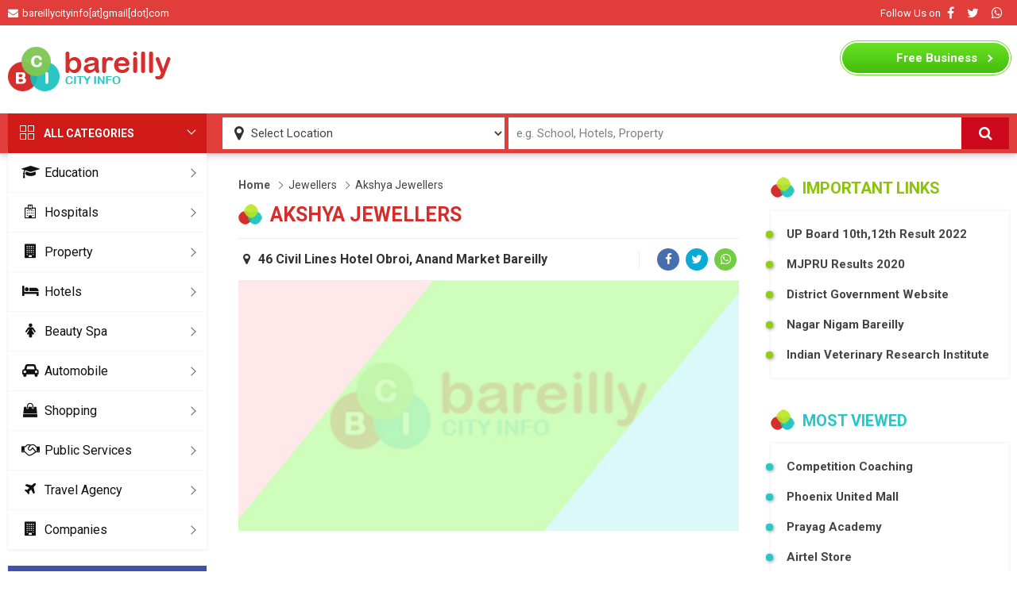

--- FILE ---
content_type: text/html; charset=UTF-8
request_url: https://www.bareillycityinfo.com/jewellers/akshya-jewellers-1104.html
body_size: 9320
content:
<!doctype html>
<html lang="en">
<head>
<title>Akshya Jewellers - Bareilly</title>
<meta charset="utf-8">
<meta name="viewport" content="width=device-width, initial-scale=1">
<meta name="csrf-token" content="4icCwn6LwTGXqvhVe4A0ikWtxBgKjQEhslvgPQTV">
<meta name="description" content=" Bareilly">
<meta name="keywords" content="Jewellers,  Bareilly">
<meta name="og:title" content="Akshya Jewellers - Bareilly">
<meta name="og:description" content=" Bareilly">
<meta name="og:image" content="">
<meta name="og:type" content="Website">
<meta name="og:site_name" content="BAREILLYCITYINFO">
<meta name="og:name" content="bareillycityinfo.com">
<meta name="article:published_time" content="2012-12-26T10:49:25">
<meta name="article:modified_time" content="2012-12-26T10:49:25">
<link rel="canonical" href="https://www.bareillycityinfo.com/jewellers/akshya-jewellers-1104.html"><link rel="shortcut icon" type="image/x-icon" href="/public/images/favicon.ico">
<meta name="viewport" content="width=device-width, initial-scale=1.0">
<link rel='dns-prefetch' href='//fonts.googleapis.com' />
<link rel='dns-prefetch' href='//cdnjs.cloudflare.com' />
<link rel="stylesheet" href="https://cdnjs.cloudflare.com/ajax/libs/font-awesome/4.7.0/css/font-awesome.min.css">
<link href="https://fonts.googleapis.com/css2?family=Roboto:wght@400;500;700&display=swap" rel="stylesheet">
<link rel="stylesheet" type="text/css" href="/public/css/header-footer.css">
<link href="/public/css/style.css" rel="stylesheet">
<script type="application/ld+json">
            {
            "@context": "https://schema.org",
            "@type": "Article",
            "mainEntityOfPage": {
                "@type": "WebPage",
                "@id": "https://www.bareillycityinfo.com/jewellers/akshya-jewellers-1104.html"
            },
            "headline": "Akshya Jewellers - Bareilly",
            "image": [""],
            "datePublished": "2012-12-26T:10:49:25+05:30",
            "dateModified": "2012-12-26T:10:49:25+05:30",
            "author": {
                "@type": "Person",
                "name": "bareillycityinfo.com"
            },
            "publisher": {
                "@type": "Organization",
                "name": "BAREILLYCITYINFO.COM",
                "logo": {
                "@type": "ImageObject",
                "url": "http://www.bareillycityinfo.com/public/images/logo.png"
                }
            },
            "description": ""
            }
            </script>
<!-- Global site tag (gtag.js) - Google Analytics -->
<!-- <script async src="https://www.googletagmanager.com/gtag/js?id=UA-35900879-1"></script>
<script>
  window.dataLayer = window.dataLayer || [];
  function gtag(){dataLayer.push(arguments);}
  gtag('js', new Date());
  gtag('config', 'UA-35900879-1');
</script> -->
<!-- Google tag (gtag.js) -->
<script async src="https://www.googletagmanager.com/gtag/js?id=G-8H4PL2WDXH"></script>
<script>
  window.dataLayer = window.dataLayer || [];
  function gtag(){dataLayer.push(arguments);}
  gtag('js', new Date());

  gtag('config', 'G-8H4PL2WDXH');
</script>
</head>
<body>
<!-- desktop header start -->

<div class="wbtp">

<div class="container dflex jstbtwn algcntr">

<div class="wbtp-lft"><span class="fa fa-envelope"></span>bareillycityinfo[at]gmail[dot]com</div>

<div class="wbtp-rgt dflex jstbtwn algcntr">

<span>Follow Us on</span>

<a href="http://facebook.com/bareillycityinfo"  target="_blank" class="fa fa-facebook-f"></a>

<a href="https://twitter.com/bareillyinfo" target="_blank" class="fa fa-twitter"></a>

<a href="#" class="fa fa-whatsapp"></a>

</div>

</div>

</div>



<div class="wb-header">

<div class="container dflex jstbtwn algcntr">

<a href="#" class="mblnav" aria-label="Menu"><span class="fa fa-bars"></span></a>

<a href="/" class="wb-logo" aria-label="logo"><img src="/public/images/logo.png" alt="bareillycityinfo"></a>

<script async src="https://pagead2.googlesyndication.com/pagead/js/adsbygoogle.js"></script>

<script>

document.addEventListener("DOMContentLoaded", ()=> {

    (adsbygoogle = window.adsbygoogle || []).push({});

});

</script>


<div  class="wb-topadd">

<!-- bareilly_web_header -->

<ins class="adsbygoogle"

     style="display:inline-block;width:728px;height:90px"

     data-ad-client="ca-pub-3570869056895151"

     data-ad-slot="8623262729"></ins>

<script>

     (adsbygoogle = window.adsbygoogle || []).push({});

</script>

</div>


<div class="wb-tpbtn"><a href="/freelisting"><span>Free</span> Business Listing</a></div>

</div>

</div>



<div class="wb-search">

<div class="container">

<div class="wb-search-input dflex algncntr">

<span class="fa fa-map-marker"></span>


<select name="location" onchange="javascript:window.location.href=`/location/${this.value}`">

<option value="">Select Location</option>



<option value="abbas-nagar" >Abbas Nagar</option>


<option value="adarsh-colony" >Adarsh Colony</option>


<option value="adarsh-nagar" >Adarsh Nagar</option>


<option value="akashpuram" >Akashpuram</option>


<option value="alamgiriganj" >AlamgiriGanj</option>


<option value="alliance-mahanagar" >Alliance Mahanagar</option>


<option value="amanat-market" >Amanat Market</option>


<option value="aonla" >Aonla</option>


<option value="azad-nagar" >Azad Nagar</option>


<option value="baheri" >Baheri</option>


<option value="bankhana" >Bankhana</option>


<option value="bannuwal-colony" >Bannuwal Colony</option>


<option value="bans-mandi" >Bans Mandi</option>


<option value="bara-bazar" >Bara Bazar</option>


<option value="bareilly" >Bareilly</option>


<option value="bda-colony" >Bda Colony</option>


<option value="beharipur" >Beharipur</option>


<option value="bhimnagar" >Bhimnagar</option>


<option value="bhojipura" >Bhojipura</option>


<option value="bhoor" >Bhoor</option>


<option value="bi-bazar" >BI Bazar</option>


<option value="biharipur" >Biharipur</option>


<option value="bisalpur" >Bisalpur</option>


<option value="bisharatganj" >Bisharatganj</option>


<option value="bojipura" >Bojipura</option>


<option value="brahmapura" >Brahmapura</option>


<option value="budaun-road" >Budaun Road</option>


<option value="buland-nagar" >Buland Nagar</option>


<option value="butler-plaza" >Butler Plaza</option>


<option value="cantt" >Cantt</option>


<option value="cb-ganj" >CB Ganj</option>


<option value="chodri-mohalla" >Chodri Mohalla</option>


<option value="choupla-road" >Choupla Road</option>


<option value="chowk-bazar" >Chowk Bazar</option>


<option value="civil-lines" >Civil Lines</option>


<option value="college-road" >College Road</option>


<option value="dashmesh-nagar" >Dashmesh Nagar</option>


<option value="dd-puram" >Dd Puram</option>


<option value="deendayalpuram" >Deendayalpuram</option>


<option value="defence-colony" >Defence Colony</option>


<option value="delapeer" >Delapeer</option>


<option value="dohra-lalpur-road" >Dohra Lalpur Road</option>


<option value="dua-market" >Dua Market</option>


<option value="durga-nagar" >Durga Nagar</option>


<option value="ekta-nagar" >Ekta Nagar</option>


<option value="faltoonganj" >Faltoonganj</option>


<option value="faridpur" >Faridpur</option>


<option value="farrashi-tola" >Farrashi Tola</option>


<option value="fatehganj" >Fatehganj</option>


<option value="fatehganj-east" >Fatehganj East</option>


<option value="fatehganj-west" >Fatehganj West</option>


<option value="fort" >Fort</option>


<option value="gali-maniharan" >Gali Maniharan</option>


<option value="gali-nawaban" >Gali Nawaban</option>


<option value="gandhi-nagar" >Gandhi Nagar</option>


<option value="ganesh-nagar" >Ganesh Nagar</option>


<option value="gangapur" >Gangapur</option>


<option value="gole-market" >Gole Market</option>


<option value="green-park" >Green Park</option>


<option value="gulab-nagar" >Gulab Nagar</option>


<option value="hafizganj" >Hafizganj</option>


<option value="hargovind-nagar" >Hargovind Nagar</option>


<option value="haziyapur" >Haziyapur</option>


<option value="indira-nagar" >Indira Nagar</option>


<option value="indra-nagar" >Indra Nagar</option>


<option value="islamia-market" >Islamia Market</option>


<option value="ivri-road" >Ivri Road</option>


<option value="izzat-nagar" >Izzat Nagar</option>


<option value="jagatpur" >Jagatpur</option>


<option value="jagirti-nagar" >Jagirti Nagar</option>


<option value="jahanabad" >Jahanabad</option>


<option value="janakpuri" >Janakpuri</option>


<option value="jasoli" >Jasoli</option>


<option value="jatavpura" >Jatavpura</option>


<option value="jawahar-nagar" >Jawahar Nagar</option>


<option value="kakartola" >Kakartola</option>


<option value="kalibari" >Kalibari</option>


<option value="karamchari-nagar" >Karamchari Nagar</option>


<option value="kasamnagar" >Kasamnagar</option>


<option value="katra-manrai" >Katra Manrai</option>


<option value="khan-market" >Khan Market</option>


<option value="khatriyan" >Khatriyan</option>


<option value="kirti-nagar" >Kirti Nagar</option>


<option value="koharapeer" >Koharapeer</option>


<option value="krishna-nagar" >Krishna Nagar</option>


<option value="kurmanchal-nagar" >Kurmanchal Nagar</option>


<option value="kutubkhana" >Kutubkhana</option>


<option value="lucknow-road" >Lucknow Road</option>


<option value="macnear-road" >Macnear Road</option>


<option value="madhinath" >Madhinath</option>


<option value="madhobari" >Madhobari</option>


<option value="mahapalika-bazar" >Mahapalika Bazar</option>


<option value="malookpur" >Malookpur</option>


<option value="marbariganj" >Marbariganj</option>


<option value="meergaj" >Meergaj</option>


<option value="model-town" >Model Town</option>


<option value="nai-basti" >Nai Basti</option>


<option value="nainital-road" >Nainital Road</option>


<option value="nakatia" >Nakatia</option>


<option value="nariyawal" >Nariyawal</option>


<option value="narkulaganj" >Narkulaganj</option>


<option value="nehru-market" >Nehru Market</option>


<option value="nekpur" >Nekpur</option>


<option value="palika-bazar" >Palika Bazar</option>


<option value="parbhat-nagar" >Parbhat Nagar</option>


<option value="patel-nagar" >Patel Nagar</option>


<option value="pawan-vihar" >Pawan Vihar</option>


<option value="persakhera" >Persakhera</option>


<option value="pilibhit-road" >Pilibhit Road</option>


<option value="prem-nagar" >Prem Nagar</option>


<option value="priyadarshni-nagar" >Priyadarshni Nagar</option>


<option value="punjabi-colony" >Punjabi Colony</option>


<option value="punjabi-market" >Punjabi Market</option>


<option value="qila-bazar" >Qila Bazar</option>


<option value="railway-colony" >Railway Colony</option>


<option value="rajendra-nagar" >Rajendra Nagar</option>


<option value="rampur-garden" >Rampur Garden</option>


<option value="rampur-road" >Rampur Road</option>


<option value="sabzi-mandi" >Sabzi Mandi</option>


<option value="sahukara" >Sahukara</option>


<option value="sanik-colony" >Sanik Colony</option>


<option value="sanjay-nagar" >Sanjay Nagar</option>


<option value="shahamatganj" >Shahamatganj</option>


<option value="shahbad" >Shahbad</option>


<option value="shahdana-road" >Shahdana Road</option>


<option value="shakti-nagar" >Shakti Nagar</option>


<option value="shastri-market" >Shastri Market</option>


<option value="subhash-nagar" >Subhash Nagar</option>


<option value="suresh-sharma-nagar" >Suresh Sharma Nagar</option>


<option value="swale-nagar" >Swale Nagar</option>


<option value="tibrinath" >Tibrinath</option>



</select>

<input type="text" style="color: gray;" name="q" id="query" value="e.g. School, Hotels, Property" onblur="waterMark(this,event);" onfocus="waterMark(this,event);" autocomplete="off" aria-label="Search Input">

<!-- <span id="_be_reset" class="_be_reset" onclick="javascript:clearValue(this);" style="display: none" ></span> -->

<button id="searchbtn" aria-label="Search"><span class="fa fa-search"></span></button>

</div>

</div>

</div>

<div class="mblbdbg"></div>

<div class="mblclose"></div>

<!-- desktop header start -->
<!-- middle start -->
<div class="container wrapper">
<div class="left">
<h2 class="allctg-hd"><span></span><span></span>ALL CATEGORIES</h2>
<div class="glbg">
<ul class="allctg-list" itemscope itemtype="http://www.schema.org/SiteNavigationElement">

<li itemprop="name"><div class="formobileclick"></div><a itemprop="url" href="/education"><span class="fa fa-graduation-cap"></span>Education</a>
<div class="allctg-sublist">
<a itemprop="url" href="/education/schools">Schools</a>
<a itemprop="url" href="/education/colleges">Colleges</a>
<a itemprop="url" href="/education/universities">Universities</a>
<a itemprop="url" href="/education/coaching-centers">Coaching Centers</a>
<a itemprop="url" href="/education/dance-classes">Dance Classes</a>
<a itemprop="url" href="/education/results">Exam Results</a>
</div>
</li>
<li itemprop="name"><div class="formobileclick"></div><a itemprop="url" href="/hospitals"><span class="fa fa-hospital-o"></span>Hospitals</a>
<div class="allctg-sublist">
<a itemprop="url" href="/hospitals/burn-hospital">Burn Hospital</a>
<a itemprop="url" href="/hospitals/dental-clinic">Dental Clinic</a>
<a itemprop="url" href="/hospitals/eye-specialist">Eye Specialist</a>
<a itemprop="url" href="/hospitals/general-surgeons">General Surgeons</a>
<a itemprop="url" href="/hospitals/heart-hospitals">Heart Hospitals</a>
<a itemprop="url" href="/hospitals/homeopathy-clinic">Homeopathy Clinic</a>
<a itemprop="url" href="/hospitals/medical-stores">Medical Stores</a>
<a itemprop="url" href="/hospitals/pathology-labs">Pathology Labs</a>
</div>
</li>
<li itemprop="name"><div class="formobileclick"></div><a itemprop="url" href="/property"><span class="fa fa-building"></span>Property</a>
<div class="allctg-sublist">
<a itemprop="url" href="/property/builders">Builders</a>
<a itemprop="url" href="/property/apartments">Apartments</a>
<a itemprop="url" href="/property/property-dealer">Property Dealer</a>
</div>
</li>
<li itemprop="name"><div class="formobileclick"></div><a itemprop="url" href="/hotels"><span class="fa fa-bed"></span>Hotels</a>
<div class="allctg-sublist">
<a itemprop="url" href="/hotels/banquet-hall">Banquet Hall</a>
<a itemprop="url" href="/hotels/restaurants">Restaurants</a>
</div>
</li>
<li itemprop="name"><div class="formobileclick"></div><a itemprop="url" href="/beauty-spa"><span class="fa fa-female"></span>Beauty Spa</a>
<div class="allctg-sublist">
<a itemprop="url" href="/beauty-spa/salons">Salons</a>
</div>
</li>
<li itemprop="name"><div class="formobileclick"></div><a itemprop="url" href="/automobile"><span class="fa fa-car"></span>Automobile</a>
<div class="allctg-sublist">
<a itemprop="url" href="/automobile/bike-agencies">Bike Agencies</a>
<a itemprop="url" href="/automobile/car-agencies">Car Agencies</a>
</div>
</li>
<li itemprop="name"><a itemprop="url" href="#"><span class="fa fa-shopping-bag"></span>Shopping</a>
<div class="allctg-sublist">
<a href="/electronics">Electronics</a>
<a href="/jewellers">Jewellery</a>
<a href="/mobile-stores">Mobile Stores</a>
<a href="/stationery">Book Stationery</a>
<a href="/jewellers">Jewellers</a>
<a href="/sweet-confectionery">Sweets Confectionery</a>
<a href="/furniture">Furniture</a>
</div>
</li>

<li itemprop="name"><a itemprop="url" href="#"><span class="fa fa-handshake-o"></span>Public Services</a>
<div class="allctg-sublist">
<a href="/gas-service">Gas Service</a>
<a href="/banks">Banks</a>
<a href="/atm">ATM</a>
</div>
</li>

<li itemprop="name"><a itemprop="url" href="/travel-agency"><span class="fa fa-plane"></span>Travel Agency</a>
<div class="allctg-sublist">
<a itemprop="url" href="/travel-agency/taxi-services">Taxi Services</a>
</div>
</li>
<li itemprop="name"><a itemprop="url" href="/companies"><span class="fa fa-building"></span>Companies</a>
<div class="allctg-sublist">
<a itemprop="url" href="/companies/software-companies">Software Companies</a>
</div>
</li>
</ul>
</div>

<div class="vsp20"></div>
<h2 class="allctg-hd blue"><span></span><span></span>BAREILLY CITY</h2>
<div class="glbg">
<ul class="allctg-list">
<li class="nosubnav"><a itemprop="url" href="/bareilly/history"><span class="fa fa-history"></span>History</a></li>
<li class="nosubnav"><a itemprop="url" href="/bareilly/how-to-reach"><span class="fa fa-road"></span>How To Reach</a></li>
<li class="nosubnav"><a itemprop="url" href="/bareilly/map"><span class="fa fa-map"></span>City Map</a></li>
<li class="nosubnav"><a itemprop="url" href="/visiting-places"><span class="fa fa-map-marker"></span>Visiting Places</a></li>
</ul>
</div>

</div>
<div class="middle">
<div class="bradecrumb"><a href="/">Home</a><a href="/jewellers">Jewellers</a><a href="/jewellers/https://www.bareillycityinfo.com/jewellers/akshya-jewellers-1104.html">Akshya Jewellers</a></div>
<h1 class="glbhd large">Akshya Jewellers</h1>
<div class="detailsinsidewrap">
<div class="detailsinside">
<p><span class="fa fa-map-marker"></span>46 Civil Lines Hotel Obroi, Anand Market Bareilly</p>
</div>
<div class="shareinside">
<a href="https://www.facebook.com/sharer/sharer.php?u=https://www.bareillycityinfo.com/jewellers/akshya-jewellers-1104.html" target="_blank" class="fa fa-facebook-f"></a>
<a href="https://twitter.com/share?url=https://www.bareillycityinfo.com/jewellers/akshya-jewellers-1104.html&amp;text=Akshya Jewellers" target="_blank" class="fa fa-twitter"></a>
<a href="https://web.whatsapp.com/send?text=https://www.bareillycityinfo.com/jewellers/akshya-jewellers-1104.html" data-action="share/whatsapp/share" class="fa fa-whatsapp" target="_blank"></a>
</div>
</div>
<div class="detailsinsideimg">
    <img src="/public/images/notavalable-large.jpg" alt="Akshya Jewellers">
</div>
<div class="vsp20 clearfix"></div>
<div class="articlebody">
</div>
<div class="vsp20 clearfix"></div>
<div class="wb-add-moddle">
<ins class="adsbygoogle"
    style="display:block; width:100%"
    data-ad-format="autorelaxed"
    data-ad-client="ca-pub-3570869056895151"
    data-ad-slot="6024225022">
</ins>
</div>
<div class="vsp20 clearfix"></div>
<h1 class="glbhd blue">RELATED MORE</h1>
<ul class="alllist" id="postlist">
<li><a href="https://www.bareillycityinfo.com/jewellers/ram-avatar-chatriya-saraaf-1141.html">
<figure>
<img src="/public/images/notavalable-large.jpg" alt="Ram Avatar Chatriya saraaf">
</figure>
<div class="alllist-intro">
<h2>Ram Avatar Chatriya saraaf</h2>
<p><span class="fa fa-phone-square"></span>7417804898</p>
<div class="clearfix"></div>
<p><span class="fa fa-map-marker"></span>Bara bazaar, bareilly</p>
</div>
</a></li>
<li><a href="https://www.bareillycityinfo.com/jewellers/kapish-group-1133.html">
<figure>
<img src="/public/images/notavalable-large.jpg" alt="Kapish Group">
</figure>
<div class="alllist-intro">
<h2>Kapish Group</h2>
<p><span class="fa fa-phone-square"></span> 0581-2570066</p>
<div class="clearfix"></div>
<p><span class="fa fa-map-marker"></span>Civil Lines, 5/6 GKS Palace Choupala Road, Bareilly (U.P) 243005</p>
</div>
</a></li>
<div class="vsp20"></div>
<div class="wb-add-moddle">
<ins class="adsbygoogle"
     style="display:block;display:inline-block;width:100%;"
     data-ad-format="fluid"
     data-ad-layout-key="-f3+2s+d6-cm-7t"
     data-ad-client="ca-pub-3570869056895151"
     data-ad-slot="2269833026">
</ins>
</div>
<div class="vsp20"></div>
<li><a href="https://www.bareillycityinfo.com/jewellers/madhav-jewellers-1119.html">
<figure>
<img src="/public/images/notavalable-large.jpg" alt="Madhav Jewellers">
</figure>
<div class="alllist-intro">
<h2>Madhav Jewellers</h2>
<p><span class="fa fa-phone-square"></span>8126085240</p>
<div class="clearfix"></div>
<p><span class="fa fa-map-marker"></span>248, Balaji Market, Alamgiriganj, Bareilly, UP, Bareilly 243001</p>
</div>
</a></li>
<li><a href="https://www.bareillycityinfo.com/jewellers/shri-tirupati-art-jewellery-1114.html">
<figure>
<img src="/public/images/notavalable-large.jpg" alt="SHRI TIRUPATI ART JEWELLERY">
</figure>
<div class="alllist-intro">
<h2>SHRI TIRUPATI ART JEWELLERY</h2>
<p><span class="fa fa-phone-square"></span>9410844666 </p>
<div class="clearfix"></div>
<p><span class="fa fa-map-marker"></span>14-A KANHAIYA TOLA NEAR PT. SHANKAR LAL HALWAI</p>
</div>
</a></li>
</ul>
</div>
<div class="right">

<h2 class="glbhd green">IMPORTANT LINKS</h2>
<div class="glbg">
<ul class="rgtlinks">
<li><a href="/education/results/up-10th-and-12th-results-up-board-result-2020-208.html">UP Board 10th,12th Result 2022</a></li>
<li><a href="/education/results/mjp-rohilkhand-university-results-2020-b-a-b-sc-b-com-1st-2nd-3rd-final-year-result-2020-209.html">MJPRU Results 2020</a></li>
<li><a href="http://bareilly.nic.in" target="_blank" rel="nofollow">District Government Website</a></li>
<li><a href="http://nagarnigambareilly.com" target="_blank" rel="nofollow">Nagar Nigam Bareilly</a></li>
<li><a href="http://ivri.nic.in" target="_blank" rel="nofollow">Indian Veterinary Research Institute</a></li>
</ul>
</div>


<div class="vsp40"></div>
<h2 class="glbhd blue">MOST VIEWED</h2>
<div class="glbg">
<ul class="rgtlinks forblue">
<li><a href="/education/coaching-centers/competition-coaching">Competition Coaching</a></li>
<li><a href="/malls/phoenix-united-mall-937.html">Phoenix United Mall</a></li>
<li><a href="/education/coaching-centers/competition-coaching/prayag-academy-67.html">Prayag Academy</a></li>
<li><a href="/mobile-stores/airtel-store-1079.html">Airtel Store</a></li>
</ul>
</div>
<div class="vsp20"></div>
<div class="wb-add">
<!-- Mid_Ad -->
<ins class="adsbygoogle"
     style="display:inline-block;width:300px;height:600px"
     data-ad-client="ca-pub-3570869056895151"
     data-ad-slot="5515289599">
</ins>
</div>
</div>
</div>
<!-- middle end -->
<div class="vsp40"></div>
<footer>

<div class="container dflex jstbtwn">



<div class="ftrbox">

<h4>Categories</h4>

<ul>

<li><a href="/malls" >Malls</a></li>

<li><a href="/mobile-phone-dealers" >Mobile Phone Dealers</a></li>

<li><a href="/mobile-stores" >Mobile Stores</a></li>

<li><a href="/optical" >Optical</a></li>

<li class="nosubnav"><a href="/packers-and-movers" >Packers and Movers</a></li>

<li class="nosubnav"><a href="/photo-studios" >Photo Studios</a></li>

<li class="nosubnav"><a href="/pizza-home-delivery" >Pizza Home Delivery</a></li>

<li><a href="/plant-nurseries" >Plant Nurseries</a></li>

<li class="nosubnav"><a href="/plumbers" >Plumbers</a></li>

<li class="nosubnav"><a href="/stationery" >Stationery</a></li>

<li class="nosubnav"><a href="/sweet-confectionery" >Sweet Confectionery</a></li>

<li class="nosubnav"><a href="/wine-shops" >Wine Shops</a></li>

</ul>

</div>



<div class="ftrbox">

<h4>BAREILLY CITY</h4>

<ul>

<li class="nosubnav"><a href="/bareilly/history" >History</a></li>

<li class="nosubnav"><a href="/bareilly/how-to-reach" >How To Reach</a></li>

<li class="nosubnav"><a href="/bareilly/map" >City Map</a></li>

<li class="nosubnav"><a href="/visiting-places" >Visiting Places</a></li>

</ul>

</div>

<div class="ftrbox">

<h4>EDUCATION</h4>

<ul>

<li class="nosubnav"><a href="/education/schools">Schools</a></li>

<li class="nosubnav"><a href="/education/colleges">Colleges</a></li>

<li class="nosubnav"><a href="/education/coaching-centers">Coaching Centers</a></li>

<li class="nosubnav"><a href="/education/universities">Universities</a></li>

</ul>

</div>



<div class="ftrbox">

<h4>Other Links</h4>

<ul>

<li class="nosubnav"><a href="/privacy-policy" >Privacy Policy</a></li>

<li class="nosubnav"><a href="/terms" >Terms</a></li>

<li class="nosubnav"><a href="/contact-us" >Contact Us</a></li>

</ul>

</div>



<div class="ftrbox">

<h4>Contact Us</h4>

<ul>

<!-- <li><span class="fa fa-envelope"></span>bareillycityinfo[at]gmail[dot]com</li> -->

<li class="nosubnav"><a href="http://facebook.com/bareillycityinfo"  target="_blank"><span class="fa fa-facebook-f"></span>Facebook</a></li>

<li class="nosubnav"><a href="https://twitter.com/bareillyinfo" target="_blank"><span class="fa fa-twitter"></span>Twitter</a></li>

<li class="nosubnav"><a href="#" ><span class="fa fa-whatsapp"></span>Whatsapp</a></li>

</ul>

</div>



</div>

</footer>

<div class="btmftr">Copyright © 2026 Bareillycityinfo.com - All rights reserved</div>

<script type="text/javascript">

document.addEventListener('DOMContentLoaded', ()=> {

    document.querySelector('.mblnav').addEventListener( 'click', function ( event ) {

        event.preventDefault();

        document.body.classList.add('.adclbody')

        document.querySelector('.left').classList.add('adclleft');

        document.querySelector('.mblbdbg').classList.add('adclmblbdbg');

        document.querySelector('.mblclose').classList.add('adcldmblclose');

    });

    document.querySelector('.mblclose').addEventListener( 'click', function ( event ) {

        event.preventDefault();

        document.body.classList.remove('.adclbody')

        document.querySelector('.left').classList.remove('adclleft');

        document.querySelector('.mblbdbg').classList.remove('adclmblbdbg');

        document.querySelector('.mblclose').classList.remove('adcldmblclose');

    });

});

var defaultText ="e.g. School, Hotels, Property";

    function waterMark(txt, evt)

    {

        if(txt.value.length == 0 && evt.type == "blur")

        {

            txt.style.color = "gray";

            txt.value = defaultText;

        }

        if(txt.value == defaultText && evt.type == "focus")

        {

            txt.style.color = "black";

            txt.value="";

        }

    }



var bt_reset = document.getElementById('_be_reset');

function autocomplete(inp, arr) {

    a = document.createElement("DIV");

      a.setAttribute("id", this.id + "autocomplete-list");

      a.setAttribute("class", "autocomplete-items");

      a.style.border = "1px solid #244a97";

      a.style.borderTop = "0";

      this.parentNode.appendChild(a);

      this.nextElementSibling.style.display = "block";

      for (i = 0; i < arr.length; i++) {

        if (arr[i][0].substr(0, val.length).toUpperCase() == val || arr[i][1].substr(0, val.length).toUpperCase() == val) {

          b = document.createElement("a");

          b.href = arr[i][2];

          b.innerHTML = "<strong>" + arr[i][0].substr(0, val.length) + "</strong>";

          b.innerHTML += arr[i][0].substr(val.length);

          b.innerHTML += "<input type='hidden' value='" + arr[i][0] + "'>";

          b.addEventListener("click", function(e) {

              inp.value = this.getElementsByTagName("input")[0].value;

              closeAllLists();

          });

          a.appendChild(b);

        }

      }



  inp.addEventListener("keydown", function(e) {

      var x = document.getElementById(this.id + "autocomplete-list");

      if (x) x = x.getElementsByTagName("a");

      if (e.keyCode == 40) {

        currentFocus++;

        addActive(x);

      } else if (e.keyCode == 38) { //up

        currentFocus--;

        addActive(x);

      } else if (e.keyCode == 13) {

        e.preventDefault();

        if (currentFocus > -1) {

          if (x) x[currentFocus].click();

        }

      }

  });

  function addActive(x) {

    if (!x) return false;

    removeActive(x);

    if (currentFocus >= x.length) currentFocus = 0;

    if (currentFocus < 0) currentFocus = (x.length - 1);

    x[currentFocus].classList.add("autocomplete-active");

  }

  function removeActive(x) {

    for (var i = 0; i < x.length; i++) {

      x[i].classList.remove("autocomplete-active");

    }

  }

  function closeAllLists(elmnt) {

    var x = document.getElementsByClassName("autocomplete-items");

    for (var i = 0; i < x.length; i++) {

      if (elmnt != x[i] && elmnt != inp) {

        x[i].parentNode.removeChild(x[i]);

        let resetBtns = document.querySelectorAll('._be_reset');

        resetBtns.forEach(clsbtn => {

            if(inp.value.length == 0){

            bt_reset.style.display = "none";

            }else{

            bt_reset.style.display = "block";

        }

            clsbtn.style.display = "none";

        })

      }



    }

  }

  document.addEventListener("click", function (e) {

      closeAllLists(e.target);



      });

}

function clearValue(btnclose) {

    btnclose.previousElementSibling.value = "";

    btnclose.style.display = "none";

}



function statusval(response) {

  if (response.status >= 200 && response.status < 300) {

    return Promise.resolve(response)

  } else {

    return Promise.reject(new Error(response.statusText))

  }

}



function jsonres(response) {

  return response.json()

}

const  getSearchResult = async queryString => {

        var requestUrl = `/search?q=${queryString}`;

        const result =  await fetch(requestUrl ,{

        headers: {

            'X-CSRF-TOKEN': document.querySelector('meta[name="csrf-token"]').content,

            'X-AJAX-REQUEST': true,

        },

        }).then(statusval)

        .then(jsonres).catch(function(error) {

        console.log('Request failed', error);

        });

        return result;



    }

function updateHaystack(input, needle)

{

 return input.replace(new RegExp('(^|)(' + needle + ')(|$)','ig'), '$1<b>$2</b>$3');

}

document.addEventListener('DOMContentLoaded',()=>{



    document.querySelector('#searchbtn').addEventListener('click',() => {

        const textString = document.querySelector('#query').value.trim();

        if(textString && textString.length> 0 && textString != "e.g. School, Hotels, Property") {

            const searchUrl = `/search?q=${textString}`;

            window.location.href = searchUrl;

        } else {

            document.querySelector('#query').focus();

        }



    });

    document.querySelector('#query').addEventListener('keyup',async function() {

        const query = this.value;



        if(document.getElementById(this.id + "autocomplete-list")) {

          document.getElementById(this.id + "autocomplete-list").remove();

        }

        if(query.length >=2){

        const searchRes = await getSearchResult(query);

        if(document.getElementById(this.id + "autocomplete-list")) {

          document.getElementById(this.id + "autocomplete-list").remove();

        }

        var a, b, i, val = this.value;

        if (!val) { return false;}

        val = val.toUpperCase()



        a = document.createElement("DIV");

        a.setAttribute("id", this.id + "autocomplete-list");

        a.setAttribute("class", "autocomplete-items");

        a.style.border = "1px solid #244a97";

        a.style.borderTop = "0";

        this.parentNode.appendChild(a);

        a.innerHTML = '';

        this.nextElementSibling.style.display = "block";

        const totalResults = searchRes.length;

        for (i = 0; i < totalResults; i++) {

                if(searchRes[i][0].toLowerCase().includes(query.toLowerCase())){

                  b = document.createElement("a");

                  b.href = searchRes[i][1];

                  // b.innerHTML = "<strong>" + searchRes[i][0].substr(0, val.length) + "</strong>";

                  // b.innerHTML += searchRes[i][0].substr(val.length);



                  b.innerHTML = updateHaystack(searchRes[i][0],query);

                  b.innerHTML += "<input type='hidden' value='" + searchRes[i][0] + "'>";

                  b.addEventListener("click", function(e) {

                      inp.value = this.getElementsByTagName("input")[0].value;

                      closeAllLists();

                  });

                  a.appendChild(b);

                }

        }

        } else {

          if(document.getElementById(this.id + "autocomplete-list")) {

          document.getElementById(this.id + "autocomplete-list").style.display ='none';

          }

        }



    });

});



</script>
</body>
</html>


--- FILE ---
content_type: text/html; charset=utf-8
request_url: https://www.google.com/recaptcha/api2/aframe
body_size: 265
content:
<!DOCTYPE HTML><html><head><meta http-equiv="content-type" content="text/html; charset=UTF-8"></head><body><script nonce="a88PN6oQVP9wtz01Iir2pg">/** Anti-fraud and anti-abuse applications only. See google.com/recaptcha */ try{var clients={'sodar':'https://pagead2.googlesyndication.com/pagead/sodar?'};window.addEventListener("message",function(a){try{if(a.source===window.parent){var b=JSON.parse(a.data);var c=clients[b['id']];if(c){var d=document.createElement('img');d.src=c+b['params']+'&rc='+(localStorage.getItem("rc::a")?sessionStorage.getItem("rc::b"):"");window.document.body.appendChild(d);sessionStorage.setItem("rc::e",parseInt(sessionStorage.getItem("rc::e")||0)+1);localStorage.setItem("rc::h",'1769110248490');}}}catch(b){}});window.parent.postMessage("_grecaptcha_ready", "*");}catch(b){}</script></body></html>

--- FILE ---
content_type: text/css
request_url: https://www.bareillycityinfo.com/public/css/header-footer.css
body_size: 1654
content:
body{font-size:100%;font-family: 'Roboto', sans-serif;margin:0 auto}
figure,h1,h2,h3,h4, h5, h6, p,ul,table,input,select,button{margin:0;padding:0}li{list-style:none}a{text-decoration:none}a img{border:none}
.vsp20{margin-top: 20px}
.vsp40{margin-top: 40px}
.wrapper{display: flex; justify-content: space-between;}
.clearfix{clear:both}.clearfix:after,.clearfix:before{content:"";display:block;clear:both;visibility:hidden;line-height:0;height:0}
.container{max-width: 1280px; margin: auto; padding: 0 10px; position: relative;}
.dflex{display: flex;}.jstbtwn{justify-content: space-between;}.algcntr{align-items: center;}
.wbtp{background: #e13d3b; width: 100%; padding: 8px 0}
.wbtp-lft{font-size: 13px;color: #fff}.wbtp-lft span{margin-right: 5px}.wbtp-lft a{color: #fff}.wbtp-rgt{font-size: 13px; color: #fff}.wbtp-rgt a{color: #fff;margin: 0 8px;font-size: 16px;}
.wb-header{padding: 10px 0;background: #fff;position: sticky;top: 0;z-index: 2;border-bottom: 1px solid #eee;}.wb-logo{line-height: 0; width: 210px}.wb-add, .wb-topadd{display: flex; justify-content: center; align-items: center;}.wb-tpbtn{width: 210px; text-align: right;} .wb-tpbtn a{background: linear-gradient(#68e124, #44bd0d);
height: 38px;display: inline-block;padding: 0 40px 0 20px;border-radius: 30px;line-height: 38px;position: relative;color: #fff;font-size: 15px;font-weight: bold;}
.wb-tpbtn a:hover{background: #e13d3b}.wb-tpbtn a:after, .wb-tpbtn a:before{content: ""; position: absolute;}.wb-tpbtn a:before{width: 5px;height: 5px;border-top: 2px solid #fff;border-right: 2px solid #fff;right: 22px;top: 16px;transform: rotate(45deg);}.wb-tpbtn a:hover:after{border: 1px solid #e13d3b;}
.wb-tpbtn a:after{top: -3px;right: -3px;bottom: -3px;left: -3px;border: 1px solid #68e124;border-radius: 30px;}
.wb-search{background: #e13d3b;height: 50px;width: 100%;box-shadow: 0px 3px 8px #ccc;position: relative;z-index: 1;}
.wb-search-input{margin-left: 270px; position: relative;}
.wb-search-input *{box-sizing: border-box;}
.wb-search-input > span{position: absolute;font-size: 20px;color: #333;top: 15px;left: 15px;z-index: 1;display: block;}
.wb-search-input select{width: 36%;height: 40px;border: none;padding: 0 10px 0 32px;font-family: 'Roboto', sans-serif;margin: 5px 5px  0 0;outline: none;background: #fff; font-size: 15px;color: #444;}
.wb-search-input input{width: calc(64% - 60px);
height: 40px;border: none;padding: 0 10px;font-family: 'Roboto', sans-serif;margin-top: 5px;outline: none;background: #fff;font-size: 15px;color: #444;}
.wb-search-input button{width: 60px;background: #cd0a1d;border: none;height: 40px;margin-top: 5px;color: #fff;font-size: 18px; outline: none; cursor: pointer;}
.wb-search-input button:hover{background: #83ca5a}
.glbhd{font-size: 20px;color: #d42e2c; text-transform: uppercase; background: url(../images/logo-icon.png) 0 0 no-repeat;padding: 0 0 0 40px;line-height: 28px;margin-bottom: 15px;}
.glbhd.blue{color: #2ac6c4}
.glbhd.green{color: #8ac309}
.glbhd.large{font-size: 25px;}
.glbhd.noimg{background:none;padding:0px;}
.bradecrumb{margin-bottom: 15px}
.bradecrumb a{color: #444;font-size: 14px;display: inline-block;}
.bradecrumb a:after{content: "";width: 6px;height: 6px;border-top: 1px solid #666;border-right: 1px solid #666;transform: rotate(45deg);display: inline-block;position: relative;margin: 0 8px 0 8px;top: -1px;}
.bradecrumb a:last-child:after{display: none;}
.bradecrumb a:hover{color: #d42e2c}
.bradecrumb a:first-child{font-weight: bold; color: #555;}
.subcat{margin-bottom: 15px}
.subcat a{display: inline-block;color: #fff; background: #2ac6c4; border-radius: 30px;font-size: 14px; padding: 4px 12px;}
.left{width: 250px;flex-shrink: 0;margin-top: -50px;position: relative;z-index: 1;}
.mblbdbg{    position: fixed;
    background: rgba(0,0,0,.7);
    top: 0;
    right: 0;
    bottom: 0;
    left: 0;
    z-index: 2; visibility: hidden;opacity: 0; transition: all .5s ease-in-out}
footer{background: #444; padding: 40px 0 25px 0; border-top: 2px solid #333}
.ftrbox{width: 22%}
.ftrbox h4{color: #eee;font-size: 14px;text-transform: uppercase;margin-bottom: 15px;}
.ftrbox h4:after{content: "";width: 50px;height: 2px;background: #eee;display: block;margin-top: 2px;}
.ftrbox ul{}
.ftrbox ul li a{color: #ccc;font-size: 13px;display: block;margin-bottom: 15px;}
.ftrbox ul li a span{color: #eee;font-size: 18px;width: 20px;text-align: center;margin-right: 10px;}
.ftrbox:nth-child(1){ width: 34%; }
.ftrbox:nth-child(1) ul{display: flex; flex-wrap: wrap;}
.ftrbox:nth-child(1) ul li{width: 49%}
.ftrbox ul li a:hover{color: #fff}
.btmftr{background: #555;text-align: center;font-size: 13px;color: #ccc;padding: 15px 0;}
.mblnav{    display: none;
    position: absolute;
    left: 15px;
    color: #333;
    font-size: 24px; top:5px;}
    .mblclose{    width: 50px;
    height: 50px;
    background: #000;
    position: fixed;
    top: 0px;
    z-index: 2;
right:-250px;
    transition: all .5s ease-in-out;}
    .mblclose:before, .mblclose:after{    content: "";
    position: absolute;
    width: 2px;
    height: 24px;
    background: #fff;
    left: 24px;
    top: 13px;}
    .mblclose:before{transform: rotate(45deg);}
    .mblclose:after{transform: rotate(-45deg);}
@media screen and (max-width: 720px){
	.wrapper{display: block;}
	.container {
    padding: 0 15px;
}
	.mblnav{display: block;}
.wb-header {
    padding: 12px 0;
    border-top: 2px solid #e13d3b;
}
.wbtp, .wb-topadd{display: none;}
.wb-logo{width: 125px;margin-left: 35px;}
.wb-logo img{width: 100%}	
.wb-tpbtn {
    width: auto;
}
.wb-tpbtn a {
	background:#44bd0d;
    height: 32px;
    display: block;
    padding: 0 25px 0 15px;
    line-height: 32px;
    font-size: 13px;
    width: 100%;
    box-sizing: border-box;
}
.wb-tpbtn a:before {
    width: 4px;
    height: 4px;
    right: 12px;
    top: 12px;
}
.wb-tpbtn a:after {
    top: -2px;
    right: -2px;
    bottom: -2px;
    left: -2px;
}
.wb-tpbtn a span{display: none;}
.left{position: fixed;
    top: 0px;
    right: -250px;
    z-index: 11;
    margin-top: 0;    overflow: scroll;
    bottom: 0;  transition: all .5s ease-in-out}
    .adclleft{right: 0px; transition: all .5s ease-in-out}
    .left .vsp20{display: none;}
.adclmblbdbg{visibility: visible;opacity: 1; transition: all .5s ease-in-out}
.adclbody{overflow: hidden;}
.adcldmblclose{right:250px;
    transition: all .5s ease-in-out;}

    .wb-search {
    height: 46px;
}
.wb-search .container{padding: 0 5px}
    .wb-search-input {
    margin-left: 0;
}
.wb-search-input select{display: none;}
.wb-search-input > span {
    top: 13px;
    left: 10px;
}
.wb-search-input input {
    width: calc(100% - 40px);
    height: 35px;
    padding: 0 10px 0 30px;
}
.wb-search-input button {
    width: 40px;
    height: 36px;
    font-size: 16px;
}
.wb-search-input .fa-map-marker{display: none!important;}
.vsp40 {
    margin-top: 20px;
}
.glbhd.large {
    font-size: 20px;
}
.bradecrumb {
    display: flex;
    overflow: scroll;
}
.bradecrumb a{flex-shrink: 0}
footer {
    padding: 20px 0; clear: both;
}
footer .ftrbox{width: 100%;}/*
footer .ftrbox:last-child{display: block; width: 100%}*/footer .dflex {	display:flex;	align-items:center;	justify-content:center;	flex-direction:column}.ftrbox:nth-child(1){width: 100%; }
}